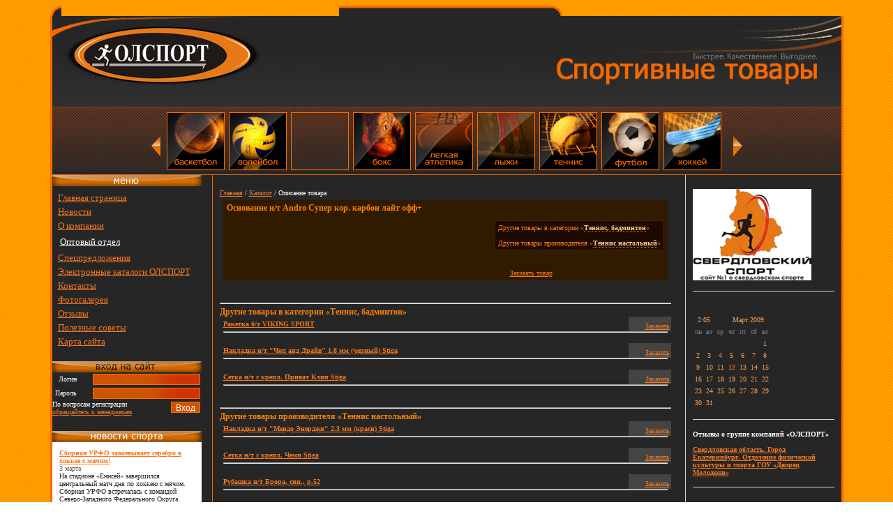

--- FILE ---
content_type: text/html; charset=windows-1251
request_url: https://olsport.ru/store/catalogue/product/00016818
body_size: 4736
content:
<!DOCTYPE HTML PUBLIC "-//W3C//DTD HTML 4.01 Transitional//EN">
<html>
<head>
  <title>Основание н/т Andro Супер кор. карбон лайт офф+ | Cпортивный интернет магазин «ОЛСПОРТ»</title>
  <meta http-equiv="Content-Type" content="text/html; charset=windows-1251">
  <link rel="icon" href="/favicon.ico" type="image/x-icon">
  <link rel="shortcut icon" href="/favicon.ico" type="image/x-icon">
  <link href="/main.css" rel="stylesheet" type="text/css">
  <link href="/store.css" rel="stylesheet" type="text/css">
  <link href="/cat.css" rel="stylesheet" type="text/css">
  <script type="text/javascript" src="/common.js"></script>
  <script type="text/javascript" src="/request.js"></script>
  <script type="text/javascript" src="/menu.js"></script>
  <script type="text/javascript" src="/scroll.js"></script>
  <script type="text/javascript">
  startList = function() {
      if (document.all&&document.getElementById) {
            navRoot = document.getElementById("ul1");
        
            
            for (i=0; i<navRoot.childNodes.length; i++) {
                  node = navRoot.childNodes[i];
                  if (node.nodeName=="LI") {
                        node.onmouseover=function() {
                              this.className+=" over";
                        }
                        node.onmouseout=function() {
                              this.className=this.className.replace(" over", "");
                        }
                  }
            }
      }
  }
  window.onload=startList;
  </script>
<!-- Yandex.Metrika counter -->
<script type="text/javascript" >
   (function(m,e,t,r,i,k,a){m[i]=m[i]||function(){(m[i].a=m[i].a||[]).push(arguments)};
   m[i].l=1*new Date();
   for (var j = 0; j < document.scripts.length; j++) {if (document.scripts[j].src === r) { return; }}
   k=e.createElement(t),a=e.getElementsByTagName(t)[0],k.async=1,k.src=r,a.parentNode.insertBefore(k,a)})
   (window, document, "script", "https://mc.yandex.ru/metrika/tag.js", "ym");

   ym(94958249, "init", {
        clickmap:true,
        trackLinks:true,
        accurateTrackBounce:true
   });
</script>
<noscript><div><img src="https://mc.yandex.ru/watch/94958249" style="position:absolute; left:-9999px;" alt="" /></div></noscript>
<!-- /Yandex.Metrika counter --></head>
<body id="store">
  <table width="90%" border="0" align="center" cellpadding="0" cellspacing="0">
    <tr>
      <td width="16" height="15"><img src="/images/ugol-t-l-bl.png" width="16" height="15"></td>
      <td id="t-bl"><img src="blank.gif" width="1" height="1"></td>
      <td width="16" height="15"><img src="/images/ugol-t-r_bl.png" width="16" height="15"></td>
    </tr>
    <tr valign="top">
      <td colspan="3" class="cont-bw">
        <table width="100%" height="130" border="0" cellpadding="0" cellspacing="0" class="table-top">
          <tr>
            <td width="72%" align="left" valign="top"><a href="/"><img src="/images/logo_trans.png" width="300" height="106" border="0"></a></td>
            <td width="28%" align="right" valign="top"><a href="/store"><img src="/images/st-title_.png" width="424" height="100" border="0"></a></td>
          </tr>
        </table>
        <script type="text/javascript">
        var myScroller = new cScroller();
        </script>
        <div id="bg_ic">
          <table width="850" border="0" cellpadding="0" cellspacing="0" align="center">
            <tr>
              <td align="center" width="17"><a href="#" class="arleft" onmouseover="myScroller.left('scrollme1');" onmouseout="myScroller.stop('scrollme1');"><img src="/images/arr_left.png" border="0" width="13" height="29" style="margin-top: 15"></a></td>
              <td>
                <div class="cat_icons" id="scrollme1" style="overflow: hidden;">
                  <nobr><img src="/images/catalog/icons/basketball.png" width="81" height="81" alt="Баскетбол"><img src="/images/catalog/icons/volleyball.png" width="81" height="81" alt="Волейбол"><img src="/images/catalog/icons/gymnastic.png" width="81" height="81" alt="Гимнастика и игры"><img src="/images/catalog/icons/fight.png" width="81" height="81" alt="Единоборства"><img src="/images/catalog/icons/l-atlethic.png" width="81" height="81" alt="Легкая атлетика"><img src="/images/catalog/icons/ski.png" width="81" height="81" alt="Лыжный инвентарь"><img src="/images/catalog/icons/tennis.png" width="81" height="81" alt="Теннис, бадминтон"><img src="/images/catalog/icons/football.png" width="81" height="81" alt="Футбол, минифутбол, гандбол"><img src="/images/catalog/icons/hockey.png" width="81" height="81" alt="Хоккей, фигурное катание"></nobr>
                </div>
              </td>
              <td align="center" width="15"><a href="#" class="arright" onmouseover="myScroller.right('scrollme1');" onmouseout="myScroller.stop('scrollme1');"><img src="/images/arr_right.png" border="0" width="13" height="29" style="margin-top: 15"></a></td>
            </tr>
          </table>
        </div>
        <table width="100%" border="0" cellspacing="0" cellpadding="0" class="m-tab">
          <tr>
            <td width="210" align="left" valign="top" class="left">
              <div>
                <img src="/images/menu_title.png" width="214" height="16">
                <div id="menu_body">
                  <ul id="ul1">
                    <li><a href="/store/">Главная страница</a></li>
                    <li><a href="/store/news">Новости</a></li>
                    <li>
                      <a href="/store/about">О компании</a>
                      <ul class="child-menu" style="margin: 0px; padding: 0px;">
                        <li class="view" style="margin: 0px; padding-top: 3px; padding-bottom: 3px;"><a href="/store/about/sotrudniki">Наши сотрудники</a></li>
                        <li class="view" style="margin: 0px; padding-top: 3px; padding-bottom: 3px;"><a href="/store/about/history">История</a></li>
                        <li class="view" style="margin: 0px; padding-top: 3px; padding-bottom: 3px;"><a href="/store/about/contacts">Контакты</a></li>
                        <li class="view" style="margin: 0px; padding-top: 3px; padding-bottom: 3px;"><a href="/store/about/Proezd_sxems">Схемы проезда</a></li>
                        <li class="view" style="margin: 0px; padding-top: 3px; padding-bottom: 3px;"><a href="/store/about/mass-media">СМИ о нас</a></li>
                      </ul>
                    </li>
                    <li id="big"><a href="/store/opt">Оптовый отдел</a></li>
                    <li><a href="/store/special">Спецпредложения</a></li>
                    <li><a href="/store/el_catalog">Электронные каталоги ОЛСПОРТ</a></li>
                    <li><a href="/store/contacts">Контакты</a></li>
                    <li><a href="/store/gallery">Фотогалерея</a></li>
                    <li><a href="/store/responses">Отзывы</a></li>
                    <li><a href="/store/poleznoe">Полезные советы</a></li>
                    <li><a href="/store/map">Карта сайта</a></li>
                  </ul>
                </div>
              </div><br>
              <label></label><label></label>
              <table width="100%" border="0" cellspacing="0" cellpadding="0" class="login">
                <tr>
                  <td colspan="2"><img src="/images/login_tt.png" width="214" height="16"></td>
                </tr>
                <tr>
                  <td align="right"><label>Логин</label></td>
                  <td align="right"><input type="text" name="textfield"></td>
                </tr>
                <tr>
                  <td align="right"><label>Пароль</label></td>
                  <td align="right"><input type="password" name="textfield2"></td>
                </tr>
                <tr>
                  <td colspan="2">
                    <input type="submit" value="Вход" id="btn_login" style="float: right;">По вопросам регистрации <nobr><a href="/store/managers/">обращайтесь к менеджерам</a></nobr><br>
                    <br>
                    <br>
                    <div class="vstavka_news">
                      <a href="/news/"><img src="/images/ns_tt.png" border="0" alt="Новости спорта" height="16" width="214"></a>
                      <p><b><a href="/news/hockey/18/2009-03-03/article/755">Сборная УРФО завоевывает серебро в хоккее с мячом!</a></b><br>
                      <span class="dt"><nobr>3 марта</nobr></span><br>
                      На стадионе «Енисей» завершился центральный матч дня по хоккею с мячом. Сборная УРФО встречалась с командой Северо-Западного Федерального Округа.<br>
                      <span style="text-align: right;"><a href="/news/hockey/18/2009-03-03/article/755" style="color: c48363">Читать далее</a></span></p>
                      <p><b><a href="/news/another/21/2009-03-03/article/756">Сборная УРФО не сдает позиции</a></b><br>
                      <span class="dt"><nobr>3 марта</nobr></span><br>
                      Седьмой игровой день Спартакиады принес сборной Уральского Федерального Округа первую победу в хоккейном турнире среди юношей и очередные медали в конькобежном спорте. В итоге после недели соревнований в рамках Четвертой Зимней Спартакиады Учащихся Рос<br>
                      <span style="text-align: right;"><a href="/news/another/21/2009-03-03/article/756" style="color: c48363">Читать далее</a></span></p>
                      <p><b><a href="/news/another/21/2009-03-03/article/757">Закрытие снегоходного сезона прошло ОБРАЗЦОВО</a></b><br>
                      <span class="dt"><nobr>3 марта</nobr></span><br>
                      1 марта OFF ROAD клуб г.Екатеринбург при поддержке строительной компании «МЕТЕОРИТ» провели закрытие снегоходного сезона и соревнование «ОБРАЗЦОВые гонки».<br>
                      <span style="text-align: right;"><a href="/news/another/21/2009-03-03/article/757" style="color: c48363">Читать далее</a></span></p>
                      <div style="clear: both; text-align: right; padding-top: 10px;">
                        <a style="color: c48363" href="/news/">Перейти к разделу «Новости спорта»</a>
                      </div><br>
                    </div>
                  </td>
                </tr>
                <tr>
                  <td>&nbsp;</td>
                  <td></td>
                </tr>
              </table>
            </td>
            <td valign="top" class="center" style="padding-left: 10px; padding-top: 20px;" width="60%">
              <a href="/store/">Главная</a> / <a href="/store/catalogue/">Каталог</a> / Описание товара<br>
              <div class="productV">
                <h3>Основание н/т Andro Супер кор. карбон лайт офф+</h3><br>
                <div style="float: right;">
                  <div class="view">
                    Другие товары в категории «<a href="/store/catalogue/tennis" id="simple"><b>Теннис, бадминтон</b></a>»<br>
                    <br>
                    Другие товары производителя «<a href="/store/catalogue/brand/" id="simple"><b>Теннис настольный</b></a>»<br>
                  </div><br>
                  <span><a onclick="javascript:korz(this.href);return false;" href="/zakaz.php?action=add&id=00016818"><img src="/images/bsk.png" border="0" width="22" height="15">Заказать товар</a></span>
                </div><br style="clear: both;">
              </div><br>
              <br>
              <hr>
              <h3>Другие товары в категории «Теннис, бадминтон»</h3><span class="cena"><a onclick="javascript:korz(this.href);return false;" href="/zakaz.php?action=add&id=47053"><img src="/images/bsk.png" border="0" width="22" height="15">Заказать</a></span>
              <div class="tvr">
                <b><a href="/store/catalogue/product/47053">Ракетка б/т VIKING SPORT</a></b><br>
                <hr style="clear: both; margin-top: 1px;">
              </div><span class="cena"><a onclick="javascript:korz(this.href);return false;" href="/zakaz.php?action=add&id=00005375"><img src="/images/bsk.png" border="0" width="22" height="15">Заказать</a></span>
              <div class="tvr">
                <b><a href="/store/catalogue/product/00005375">Накладка н/т "Чоп анд Драйв" 1.8 мм (черный) Stiga</a></b><br>
                <hr style="clear: both; margin-top: 1px;">
              </div><span class="cena"><a onclick="javascript:korz(this.href);return false;" href="/zakaz.php?action=add&id=00003728"><img src="/images/bsk.png" border="0" width="22" height="15">Заказать</a></span>
              <div class="tvr">
                <b><a href="/store/catalogue/product/00003728">Сетка н/т c крепл. Приват Клип Stiga</a></b><br>
                <hr style="clear: both; margin-top: 1px;">
              </div><br>
              <hr>
              <h3>Другие товары производителя «Теннис настольный»</h3><span class="cena"><a onclick="javascript:korz(this.href);return false;" href="/zakaz.php?action=add&id=00005510"><img src="/images/bsk.png" border="0" width="22" height="15">Заказать</a></span>
              <div class="tvr">
                <b><a href="/store/catalogue/product/00005510">Накладка н/т "Мендо Энерджи" 2.3 мм (красн) Stiga</a></b><br>
                <hr style="clear: both; margin-top: 1px;">
              </div><span class="cena"><a onclick="javascript:korz(this.href);return false;" href="/zakaz.php?action=add&id=00005411"><img src="/images/bsk.png" border="0" width="22" height="15">Заказать</a></span>
              <div class="tvr">
                <b><a href="/store/catalogue/product/00005411">Сетка н/т c крепл. Чемп Stiga</a></b><br>
                <hr style="clear: both; margin-top: 1px;">
              </div><span class="cena"><a onclick="javascript:korz(this.href);return false;" href="/zakaz.php?action=add&id=00008865"><img src="/images/bsk.png" border="0" width="22" height="15">Заказать</a></span>
              <div class="tvr">
                <b><a href="/store/catalogue/product/00008865">Рубашка н/т Брора, син., р.52</a></b><br>
                <hr style="clear: both; margin-top: 1px;">
              </div>
            </td>
            <td valign="top">
              <div style="padding: 10px; padding-left: 10px; padding-top: 5px; clear: both;">
                <div style="border-bottom: solid 1px #d7d7d7; padding-top: 15px; padding-bottom: 15px">
                  <span style="text-align: center;"><img src="/images/banners/ss.gif" border="0" alt="Спорт Свердловской области"></span>
                </div><span style="text-align: center;"></span>
                <div style="border-bottom: solid 1px #d7d7d7; padding-top: 15px; padding-bottom: 15px">
                  <span style="text-align: center;"><br></span>
                  <table border="0" cellpadding="0" cellspacing="0" class="calendar-store">
                    <tr>
                      <td colspan="7"></td>
                    </tr>
                    <tr>
                      <td colspan="2">2:05</td>
                      <td></td>
                      <td colspan="4">Март 2009</td>
                    </tr>
                    <tr class="dni">
                      <td>пн</td>
                      <td>вт</td>
                      <td>ср</td>
                      <td>чт</td>
                      <td>пт</td>
                      <td class="vd">сб</td>
                      <td class="vd">вс</td>
                    </tr>
                    <tr>
                      <td>&nbsp;</td>
                      <td>&nbsp;</td>
                      <td>&nbsp;</td>
                      <td>&nbsp;</td>
                      <td>&nbsp;</td>
                      <td>&nbsp;</td>
                      <td class="vd">1</td>
                    </tr>
                    <tr>
                      <td>2</td>
                      <td>3</td>
                      <td>4</td>
                      <td>5</td>
                      <td>6</td>
                      <td class="vd">7</td>
                      <td class="vd">8</td>
                    </tr>
                    <tr>
                      <td>9</td>
                      <td>10</td>
                      <td>11</td>
                      <td class="today_st"><b>12</b></td>
                      <td>13</td>
                      <td class="vd">14</td>
                      <td class="vd">15</td>
                    </tr>
                    <tr>
                      <td>16</td>
                      <td>17</td>
                      <td>18</td>
                      <td>19</td>
                      <td>20</td>
                      <td class="vd">21</td>
                      <td class="vd">22</td>
                    </tr>
                    <tr>
                      <td>23</td>
                      <td>24</td>
                      <td>25</td>
                      <td>26</td>
                      <td>27</td>
                      <td class="vd">28</td>
                      <td class="vd">29</td>
                    </tr>
                    <tr>
                      <td>30</td>
                      <td>31</td>
                      <td>&nbsp;</td>
                      <td>&nbsp;</td>
                      <td>&nbsp;</td>
                      <td>&nbsp;</td>
                      <td>&nbsp;</td>
                    </tr>
                  </table>
                </div>
                <div style="border-bottom: solid 1px #d7d7d7; padding-top: 15px; padding-bottom: 15px">
                  <span style="text-align: center;"><b>Отзывы о группе компаний «ОЛСПОРТ»</b><br>
                  <br>
                  <b><a href="/store/responses/58">Свердловская область. Город Екатеринбург. Отделение физической культуры и спорта ГОУ «Дворец Молодежи»</a></b><br></span>
                </div><span style="text-align: center;"></span>
              </div>
            </td>
          </tr>
        </table>
      </td>
    </tr>
    <tr>
      <td height="15" colspan="3" class="footer">
        <br>
        <table cellpadding="5" cellspacing="0" align="center">
          <tr>
            <td width="110"></td>
            <td>Группа компаний «<b>ОЛСПОРТ</b>»<br>
            Екатеринбург, улица Коминтерна, 16. Офис 301<br>
            Улица 8 Марта, 197 корпус Н<br>
            Телефоны: (343)&nbsp;278-70-20, 310-30-78.<br>
            Электронная почта <a href="/cdn-cgi/l/email-protection" class="__cf_email__" data-cfemail="cca5a2aaa38ca3a0bfbca3beb8e2beb9">[email&#160;protected]</a><br>
            Официальный сайт <a href="/">olsport.ru</a><br>
            &copy; Разработка сайта — веб-студия «Горсправка»<br></td>
            <td align="right"></td>
          </tr>
        </table>
      </td>
    </tr>
    <tr>
      <td width="16" height="15"><img src="/images/ugol-b-l_bl.png" width="16" height="15" border="0"></td>
      <td width="98%" height="15" id="b-bl"></td>
      <td width="16" height="15"><img src="/images/ugol-r-b_bl.png" width="16" height="15" border="0"></td>
    </tr>
  </table>
  <script data-cfasync="false" src="/cdn-cgi/scripts/5c5dd728/cloudflare-static/email-decode.min.js"></script><script type="text/javascript">

  var pageTracker = _gat._getTracker("UA-3126772-12");
  pageTracker._trackPageview();
  </script>
<script defer src="https://static.cloudflareinsights.com/beacon.min.js/vcd15cbe7772f49c399c6a5babf22c1241717689176015" integrity="sha512-ZpsOmlRQV6y907TI0dKBHq9Md29nnaEIPlkf84rnaERnq6zvWvPUqr2ft8M1aS28oN72PdrCzSjY4U6VaAw1EQ==" data-cf-beacon='{"version":"2024.11.0","token":"e697cebffeb64ad9b39b9a58de19ac84","r":1,"server_timing":{"name":{"cfCacheStatus":true,"cfEdge":true,"cfExtPri":true,"cfL4":true,"cfOrigin":true,"cfSpeedBrain":true},"location_startswith":null}}' crossorigin="anonymous"></script>
</body>
</html>


--- FILE ---
content_type: text/css; charset=
request_url: https://olsport.ru/store.css
body_size: 328
content:
.table-top {
	background-image: url(images/bg_top-bl.png);
	background-repeat: repeat-x;
	background-position: bottom;
}
.date {
	display: block;
	color: #999999;
	font-size: 9px;
	float: right;



}
.company-news {
	border-top-width: 1px;
	border-bottom-width: 1px;
	border-top-style: solid;
	border-bottom-style: solid;
	border-top-color: #f66900;
	border-bottom-color: #f66900;
	margin-top: 20px;
	margin-bottom: 20px;
	font-size: x-small;
	color: #FFFFFF;

}
.company-news P {
	border-bottom-width: 1px;
	border-bottom-style: solid;
	border-bottom-color: #575757;
	padding-top: 7px;
	padding-bottom: 7px;

}
.company-news A {
	color: f86601;
}
body#store {
	font-size: xx-small;
	color: #FFFFFF;
}
input {
	background-image: url(images/bg_forms.png);
	border: 1px solid #ff6c02;
	margin: 2px;
	height: 16px;
	font-size: 12px;
	color: #FFFFFF;





}
A {
	color: #f5791f;
}
.login {
	font-size: x-small;
}

.cat_icons{
text-align: center;
height: 88;

padding: 2px;
margin: 2px;
overflow: hidden;
vertical-align: middle;
width: 800;
}

#bg_ic{
border-top: solid 1px #7f4216;
background-image: url(images/bg_icons.png);
background-repeat: repeat-x;


}
.cat_icons TD{
margin: 3px;
}
.cat_icons IMG{
border: solid 1px #ff6c00;
margin: 3px;
}
.cat_icons IMG:hover{
border: solid 1px #018c66;
margin: 3px;
}

.tvr{

padding: 5px;
margin-bottom: 5px;

}
.tvr H4, .tvr H4 A{
font-size: small;
padding-top: 0px;
margin-top: 0px;
margin-bottom: 5px;
}


.cena{
background-color: #444444;
float: right;
padding: 2px;
text-align: center;
}

.view{
background-image: url(images/bg_view.png);
border: solid 1px #4d2200;
color: #ff7f21;
padding: 4px;
margin-bottom: 10px;

}
.view B{padding-left: 10px;
color: #ffc888;
}

.view a{
margin-left: 10px;
text-decoration: none;
color: #ff7f21;
border-bottom: dotted 1px #ff7f21;
}


A#simple, #simple B{
padding-left: 0px;
margin-left: 0px;
color: #ffc888;


}

.list1{
margin-bottom: 20px;

}
.list1 ul{
color: black;
margin-top: 5px;
margin-left: 0px;
padding-left: 15px;

list-style-type: circle;
}
.productV {
padding: 5px;
margin: 5px;
background-color: #311b00;
}

--- FILE ---
content_type: application/javascript; charset=
request_url: https://olsport.ru/request.js
body_size: 1667
content:
var Class = {
  create: function() {
    return function() {
      this.initialize.apply(this, arguments);
    }
  }
}
/* * * * * * * * * * * * * * * * * * * * * */
function emptyFunction() {}
/* * * * * * * * * * * * * * * * * * * * * */
var Try = {
  these: function() {
    var returnValue;

    for (var i = 0, length = arguments.length; i < length; i++) {
      var lambda = arguments[i];
      try {
        returnValue = lambda();
        break;
      } catch (e) {}
    }

    return returnValue;
  }
}
/* * * * * * * * * * * * * * * * * * * * * */
/* * * * * * * * * * * * * * * * * * * * * */
var $A = function(iterable) {
  if (!iterable) return [];

  var results = [];
  for (var i = 0, length = iterable.length; i < length; i++) results.push(iterable[i]);
  return results;

}
/* * * * * * * * * * * * * * * * * * * * * */
Function.prototype.bind = function() {
  var __method = this, args = $A(arguments), object = args.shift();
  return function() {
    return __method.apply(object, args.concat($A(arguments)));
  }
}

Function.prototype.bindAsEventListener = function(object) {
  var __method = this, args = $A(arguments), object = args.shift();
  return function(event) {
    return __method.apply(object, [( event || window.event)].concat(args).concat($A(arguments)));
  }
}
/* * * * * * * * * * * * * * * * * * * * * */

Object.extend = function(destination, source) {
  for (var property in source) {
    destination[property] = source[property];
  }
  return destination;
}
/* * * * * * * * * * * * * * * * * * * * * */
var Ajax = {
  getTransport: function() {
    return Try.these(
      function() {return new XMLHttpRequest()},
      function() {return new ActiveXObject('Msxml2.XMLHTTP')},
      function() {return new ActiveXObject('Microsoft.XMLHTTP')}
    ) || false;
  },

  activeRequestCount: 0
}

Ajax.Base = function() {};
Ajax.Base.prototype = {
  setOptions: function(options) {
    this.options = {
      method:       'post',
      asynchronous: true,
      contentType:  'application/x-www-form-urlencoded',
      encoding:     'cp1251',
      parameters:   ''
    }
    Object.extend(this.options, options || {});

    this.options.method = this.options.method.toLowerCase();
  }
}

Ajax.Request = Class.create();
Ajax.Request.Events =
  ['Uninitialized', 'Loading', 'Loaded', 'Interactive', 'Complete'];

Ajax.Request.prototype = Object.extend(new Ajax.Base(), {
  _complete: false,

  initialize: function(url, options) {
    this.transport = Ajax.getTransport();
    this.setOptions(options);
    this.request(url);
  }
});
/* * * * * * * * * * * * * * * * * * * * * */

Ajax.Responders = {
  responders: [],

  include: function(responder) {
  	for (var i = 0; i < this.responders.length ; i++) {
  		if (responder == this.responders[i]) return true;
  	}
  	return false;
  },

  register: function(responder) {
	  if (!this.include(responder)) this.responders.push(responder);
  },

  unregister: function(responder) {
    this.responders = this.responders.without(responder);
  },

  dispatch: function(callback, request, transport) {
  	var responder;
    for (var i = 0; i < this.responders.length; i++) {
      responder = this.responders[i];
      if (typeof responder[callback] == 'function') {
        try {
          responder[callback].apply(responder, [request, transport]);
        } catch (e) {}
      }
    }
  }
}

Ajax.Responders.register({
  onCreate: function() {
    Ajax.activeRequestCount++;


  },
  onComplete: function() {
    Ajax.activeRequestCount--;
  }
});

/* * * * * * * * * * * * * * * * * * * * * */


/* * * * * * * * * * * * * * * * * * * * * */

Ajax.Request = Class.create();
Ajax.Request.Events =
  ['Uninitialized', 'Loading', 'Loaded', 'Interactive', 'Complete'];

Ajax.Request.prototype = Object.extend(new Ajax.Base(), {
  _complete: false,

  initialize: function(url, options) {
    this.transport = Ajax.getTransport();
    this.setOptions(options);
    this.request(url);
  },

  request: function(url) {
    this.url = url;
    this.method = this.options.method;
    var params = this.options.parameters;

    if (params && /Konqueror|Safari|KHTML/.test(navigator.userAgent)) params += '&_='

    try {
      Ajax.Responders.dispatch('onCreate', this, this.transport);

      this.transport.open(this.method.toUpperCase(), this.url, this.options.asynchronous,this.options.username,this.options.password);

      if (this.options.asynchronous) setTimeout(function() { this.respondToReadyState(1) }.bind(this), 10);

      this.transport.onreadystatechange = this.onStateChange.bind(this);
      this.setRequestHeaders();

      var body = this.method == 'post' ? (this.options.postBody || params) : null;


      if (this.options.timeout) {
      	this.timeOut = setTimeout(this.requestTimeout.bind(this),this.options.timeout*1000);
      }


      this.transport.send(body);
    }
    catch (e) {
      this.dispatchException(e);
    }
  },

  requestTimeout: function () {
  	 var transport = this.transport, json = this.evalJSON();
	  if (transport.abort) transport.abort();
	  if (this.options.onFailure) {
			this.options.onFailure(transport,json);
	  }
  },

  onStateChange: function() {
    var readyState = this.transport.readyState;
    if (readyState > 1 && !((readyState == 4) && this._complete))
      this.respondToReadyState(this.transport.readyState);
  },

  setRequestHeaders: function() {
    var headers = {
      'X-Requested-With': 'XMLHttpRequest',
      'Accept': 'text/javascript, text/html, application/xml, text/xml, */*'
    };

    if (this.method == 'post') {
      headers['Content-type'] = this.options.contentType +
        (this.options.encoding ? '; charset=' + this.options.encoding : '');

      /* Force "Connection: close" for older Mozilla browsers to work
       * around a bug where XMLHttpRequest sends an incorrect
       * Content-length header. See Mozilla Bugzilla #246651.
       */
      if (this.transport.overrideMimeType &&
          (navigator.userAgent.match(/Gecko\/(\d{4})/) || [0,2005])[1] < 2005)
            headers['Connection'] = 'close';
    }

    for (var name in headers)
      this.transport.setRequestHeader(name, headers[name]);
  },

  success: function() {
    return !this.transport.status
        || (this.transport.status >= 200 && this.transport.status < 300);
  },

  respondToReadyState: function(readyState) {
    var state = Ajax.Request.Events[readyState];
    var transport = this.transport, json = this.evalJSON();

    if (state == 'Complete') {
      try {
      	if (this.timeOut) clearTimeout(this.timeOut);
        this._complete = true;
        (this.options['on' + this.transport.status]
         || this.options['on' + (this.success() ? 'Success' : 'Failure')]
         || emptyFunction)(transport, json);
      } catch (e) {
        this.dispatchException(e);
      }
    }

    try {
      (this.options['on' + state] || emptyFunction)(transport, json);
      Ajax.Responders.dispatch('on' + state, this, transport, json);
    } catch (e) {
      this.dispatchException(e);
    }

    if (state == 'Complete') {
      // avoid memory leak in MSIE: clean up

      this.transport.onreadystatechange = emptyFunction;
    }
  },

  getHeader: function(name) {
    try {
      return this.transport.getResponseHeader(name);
    } catch (e) { return null }
  },

  evalJSON: function() {
    try {
      var json = this.getHeader('X-JSON');
      return json ? eval('(' + json + ')') : null;
    } catch (e) { return null }
  },

  evalResponse: function() {
    try {
      return eval(this.transport.responseText);
    } catch (e) {
      this.dispatchException(e);
    }
  },

  dispatchException: function(exception) {
    (this.options.onException || emptyFunction)(this, exception);
    Ajax.Responders.dispatch('onException', this, exception);
  }
});

--- FILE ---
content_type: application/javascript; charset=
request_url: https://olsport.ru/common.js
body_size: 477
content:
document.onkeydown = NavigateThrough;

function NavigateThrough (event)
{
	if (!document.getElementById) return;

	if (window.event) event = window.event;

	if (event.ctrlKey)
	{
		var link = null;
		var href = null;
		switch (event.keyCode ? event.keyCode : event.which ? event.which : null)
		{
			case 0x25:
				link = document.getElementById ('NextLink');
				break;
			case 0x27:
				link = document.getElementById ('PrevLink');
				break;
			case 0x26:
				link = document.getElementById ('UpLink');
				break;
			case 0x28:
				link = document.getElementById ('DownLink');
				break;
			case 0x24:
				href = '/';
				break;
		}

		if (link && link.href) document.location = link.href;
		if (href) document.location = href;
	}			
}



/* * * * * * * * * * * * * * * * */
function cScroller () {//states: 1 - down , -1 - up , -2 - right , 2 - left
	this.objects = {};
	this.speed = 10;

	this.init = function (objID,state) {
		var obj = {};
		obj.obj = document.getElementById(objID);
		obj.state = state;
		obj.timer = null;
		obj.maxVertScroll = parseInt(obj.obj.scrollHeight) - parseInt(obj.obj.offsetHeight);
		obj.maxHorizScroll = (parseInt(obj.obj.scrollWidth) - parseInt(obj.obj.offsetWidth));
		this.objects[objID] = obj;
	}

	this.down = function (id,timer) {
		if (this.objects[id] == undefined) {
			this.init(id,1);
		}
		var obj = this.objects[id];
		if (timer == undefined) {
			obj.state = 1;
		}

		if ((obj.maxVertScroll > obj.obj.scrollTop) && (obj.state == 1)) {
			obj.obj.scrollTop = (obj.obj.scrollTop + this.speed);
			obj.timer = setTimeout(this.down.bind(this,id,true),100);
		}

	}

	this.right = function (id,timer) {
		if (this.objects[id] == undefined) {
			this.init(id,-2);
		}
		var obj = this.objects[id];
		if (timer == undefined) {
			obj.state = -2;
		}

		if ((obj.maxHorizScroll > obj.obj.scrollLeft) && (obj.state == -2)) {
			obj.obj.scrollLeft = (parseInt(obj.obj.scrollLeft) + this.speed);
			obj.timer = setTimeout(this.right.bind(this,id,true),100);
		}

	}


	this.up = function (id,timer) {
		if (this.objects[id] == undefined) {
			this.init(id,-1);
		}
		var obj = this.objects[id];
		if (timer == undefined) {
			obj.state = -1;
		}

		if ((obj.obj.scrollTop > 0) && (obj.state == -1)) {
			obj.obj.scrollTop = (parseInt(obj.obj.scrollTop) - this.speed);
			if (obj.obj.scrollTop < 0) obj.obj.scrollTop = 0;
			obj.timer = setTimeout(this.up.bind(this,id,true),100);
		}
	}


	this.left = function (id,timer) {
		if (this.objects[id] == undefined) {
			this.init(id,2);
		}
		var obj = this.objects[id];
		if (timer == undefined) {
			obj.state = 2;
		}

		if ((obj.obj.scrollLeft > 0) && (obj.state == 2)) {
			obj.obj.scrollLeft = (parseInt(obj.obj.scrollLeft) - this.speed);
			if (obj.obj.scrollLeft < 0) obj.obj.scrollLeft = 0;
			obj.timer = setTimeout(this.left.bind(this,id,true),100);
		}
	}

	this.stop = function (id) {
		if (this.objects[id]) {
			clearTimeout(this.objects[id].timer);
			this.objects[id].state = 0;
		}
	}



}

function korz(goods_id)
	{	
		url = "/zakaz.php?action=add&id=" + goods_id + "";
		cart = window.open(url,'basket','toolbar=no,location=no,status=no,menubar=no,scrollbars=yes,width=600,height=400,resizable=yes'); 
		cart.focus();
	}